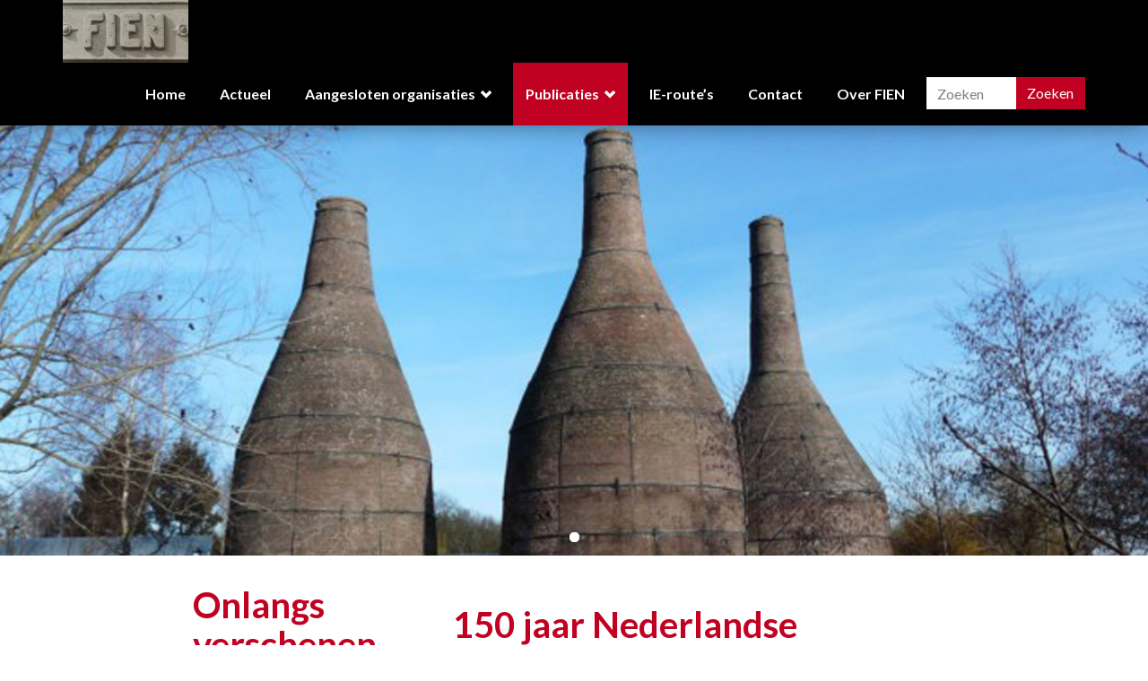

--- FILE ---
content_type: text/html; charset=utf-8
request_url: https://www.industrieel-erfgoed.nl/publicaties/onlangs-verschenen?page=1
body_size: 7629
content:
<!DOCTYPE html>
<!--                                                               -->
<!--  Build with Drupal CMS                                        -->
<!--  The FIEN website is developed by:                            -->
<!--  CompuBase Internet Solutions                                 -->
<!--  Internet: www.compubase.nl                                   -->
<!--  Email   : info@compubase.nl                                  -->
<!--                                   _                           -->
<!--                                  | |                          -->
<!--    ___ ___  _ __ ___  _ __  _   _| |__   __ _ ___  ___        -->
<!--   / __/ _ \| '_ ` _ \| '_ \| | | | '_ \ / _` / __|/ _ \       -->
<!--  | (_| (_) | | | | | | |_) | |_| | |_) | (_| \__ \  __/       -->
<!--   \___\___/|_| |_| |_| .__/ \__,_|_.__/ \__,_|___/\___|       -->
<!--                      | |                                      -->
<!--                      |_|                                      -->
<!--                                                               -->
<html lang="nl" dir="ltr"
  xmlns:content="http://purl.org/rss/1.0/modules/content/"
  xmlns:dc="http://purl.org/dc/terms/"
  xmlns:foaf="http://xmlns.com/foaf/0.1/"
  xmlns:og="http://ogp.me/ns#"
  xmlns:rdfs="http://www.w3.org/2000/01/rdf-schema#"
  xmlns:sioc="http://rdfs.org/sioc/ns#"
  xmlns:sioct="http://rdfs.org/sioc/types#"
  xmlns:skos="http://www.w3.org/2004/02/skos/core#"
  xmlns:xsd="http://www.w3.org/2001/XMLSchema#">
<head profile="http://www.w3.org/1999/xhtml/vocab">
  <meta charset="utf-8">
  <meta name="viewport" content="width=device-width, initial-scale=1.0">
  <meta http-equiv="Content-Type" content="text/html; charset=utf-8" />
<link rel="apple-touch-icon" sizes="180x180" href="/sites/default/files/favicons/apple-touch-icon.png"/>
<link rel="icon" type="image/png" sizes="32x32" href="/sites/default/files/favicons/favicon-32x32.png"/>
<link rel="icon" type="image/png" sizes="16x16" href="/sites/default/files/favicons/favicon-16x16.png"/>
<link rel="manifest" href="/sites/default/files/favicons/manifest.json"/>
<link rel="mask-icon" href="/sites/default/files/favicons/safari-pinned-tab.svg" color="#5bbad5"/>
<meta name="theme-color" content="#ffffff"/>
<meta name="generator" content="Drupal 7 (http://drupal.org)" />
<link rel="canonical" href="https://www.industrieel-erfgoed.nl/publicaties/onlangs-verschenen" />
<link rel="shortlink" href="https://www.industrieel-erfgoed.nl/node/958" />
  <title>Onlangs verschenen | Page 2 | FIEN</title>
  <link type="text/css" rel="stylesheet" href="https://www.industrieel-erfgoed.nl/sites/default/files/css/css_lQaZfjVpwP_oGNqdtWCSpJT1EMqXdMiU84ekLLxQnc4.css" media="all" />
<link type="text/css" rel="stylesheet" href="https://www.industrieel-erfgoed.nl/sites/default/files/css/css_iugW3CZ-fbtPO7fqLjW6OlcNqEmAecQ_wOq_5oAz6Nw.css" media="all" />
<link type="text/css" rel="stylesheet" href="https://www.industrieel-erfgoed.nl/sites/default/files/css/css_WGgoKxOAYpmvCAKOCw3NSSfdVWM4tcxG5r-d6dKLMhw.css" media="all" />
<style>
</style>
<link type="text/css" rel="stylesheet" href="https://www.industrieel-erfgoed.nl/sites/default/files/css/css_bXD_KwDY4Uxf2ADDnUfO7XE540GTrR5Wdcv4k3-RX2A.css" media="all" />
<style>@media (max-width:460px){.hideonmobile{display:none !important;}}
</style>
<link type="text/css" rel="stylesheet" href="https://www.industrieel-erfgoed.nl/sites/default/files/css/css_66lIhTmjFaYC6RkxQcX5WFM7-M-u0Ihs-mQSH1-xNbQ.css" media="all" />
  <!-- HTML5 element support for IE6-8 -->
  <!--[if lt IE 9]>
    <script src="//html5shiv.googlecode.com/svn/trunk/html5.js"></script>
  <![endif]-->
  <script src="https://www.industrieel-erfgoed.nl/sites/all/libraries/respondjs/respond.min.js?swcpxz"></script>
<script src="https://www.industrieel-erfgoed.nl/sites/all/modules/contrib/jquery_update/replace/jquery/1.7/jquery.min.js?v=1.7.2"></script>
<script src="https://www.industrieel-erfgoed.nl/misc/jquery-extend-3.4.0.js?v=1.7.2"></script>
<script src="https://www.industrieel-erfgoed.nl/misc/jquery.once.js?v=1.2"></script>
<script src="https://www.industrieel-erfgoed.nl/misc/drupal.js?swcpxz"></script>
<script src="https://www.industrieel-erfgoed.nl/sites/all/modules/contrib/jquery_update/replace/ui/external/jquery.cookie.js?v=67fb34f6a866c40d0570"></script>
<script src="https://www.industrieel-erfgoed.nl/sites/all/modules/contrib/jquery_update/replace/misc/jquery.form.min.js?v=2.69"></script>
<script src="https://www.industrieel-erfgoed.nl/misc/ajax.js?v=7.69"></script>
<script src="https://www.industrieel-erfgoed.nl/sites/all/modules/contrib/jquery_update/js/jquery_update.js?v=0.0.1"></script>
<script src="https://www.industrieel-erfgoed.nl/sites/all/modules/custom/compubase/compubase_tools/compubase_tools.js?swcpxz"></script>
<script src="https://www.industrieel-erfgoed.nl/sites/all/modules/contrib/extlink/extlink.js?swcpxz"></script>
<script src="https://www.industrieel-erfgoed.nl/sites/default/files/languages/nl_qgocuwHHrML1pogCfUFhe8twdxmD7SxuJKcPGhM2D-8.js?swcpxz"></script>
<script src="https://www.industrieel-erfgoed.nl/sites/all/modules/custom/compubase/compubase_nieuws_popup/js/compubase_nieuws_popup.js?swcpxz"></script>
<script src="https://www.industrieel-erfgoed.nl/sites/all/modules/contrib/fancybox/fancybox.js?swcpxz"></script>
<script src="https://www.industrieel-erfgoed.nl/sites/all/libraries/fancybox/source/jquery.fancybox.pack.js?swcpxz"></script>
<script src="https://www.industrieel-erfgoed.nl/sites/all/modules/contrib/md_slider/js/jquery.touchwipe.js?swcpxz"></script>
<script src="https://www.industrieel-erfgoed.nl/sites/all/modules/contrib/md_slider/js/modernizr.js?swcpxz"></script>
<script src="https://www.industrieel-erfgoed.nl/sites/all/modules/contrib/md_slider/js/jquery.easing.js?swcpxz"></script>
<script src="https://www.industrieel-erfgoed.nl/sites/all/modules/contrib/md_slider/js/md-slider.js?swcpxz"></script>
<script>(function($) {
      $(document).ready(function() {
          effectsIn = Drupal.settings.inEffects;
          effectsOut = Drupal.settings.outEffects;
          var options_7 = Drupal.settings.md_slider_options_7;$('#md-slider-7-block').mdSlider(options_7);
      });
    })(jQuery);</script>
<script src="https://www.industrieel-erfgoed.nl/sites/all/modules/contrib/views/js/base.js?swcpxz"></script>
<script src="https://www.industrieel-erfgoed.nl/sites/all/themes/bootstrap/js/misc/_progress.js?v=7.69"></script>
<script src="https://www.industrieel-erfgoed.nl/sites/all/modules/contrib/views/js/ajax_view.js?swcpxz"></script>
<script src="https://www.industrieel-erfgoed.nl/sites/all/modules/contrib/google_analytics/googleanalytics.js?swcpxz"></script>
<script>(function(i,s,o,g,r,a,m){i["GoogleAnalyticsObject"]=r;i[r]=i[r]||function(){(i[r].q=i[r].q||[]).push(arguments)},i[r].l=1*new Date();a=s.createElement(o),m=s.getElementsByTagName(o)[0];a.async=1;a.src=g;m.parentNode.insertBefore(a,m)})(window,document,"script","https://www.google-analytics.com/analytics.js","ga");ga("create", "UA-109614397-4", {"cookieDomain":"auto"});ga("send", "pageview");</script>
<script src="https://www.industrieel-erfgoed.nl/sites/all/modules/contrib/field_group/field_group.js?swcpxz"></script>
<script src="https://www.industrieel-erfgoed.nl/sites/all/themes/standaardincombinatie_2/bootstrap/js/affix.js?swcpxz"></script>
<script src="https://www.industrieel-erfgoed.nl/sites/all/themes/standaardincombinatie_2/bootstrap/js/alert.js?swcpxz"></script>
<script src="https://www.industrieel-erfgoed.nl/sites/all/themes/standaardincombinatie_2/bootstrap/js/button.js?swcpxz"></script>
<script src="https://www.industrieel-erfgoed.nl/sites/all/themes/standaardincombinatie_2/bootstrap/js/carousel.js?swcpxz"></script>
<script src="https://www.industrieel-erfgoed.nl/sites/all/themes/standaardincombinatie_2/bootstrap/js/collapse.js?swcpxz"></script>
<script src="https://www.industrieel-erfgoed.nl/sites/all/themes/standaardincombinatie_2/bootstrap/js/dropdown.js?swcpxz"></script>
<script src="https://www.industrieel-erfgoed.nl/sites/all/themes/standaardincombinatie_2/bootstrap/js/modal.js?swcpxz"></script>
<script src="https://www.industrieel-erfgoed.nl/sites/all/themes/standaardincombinatie_2/bootstrap/js/tooltip.js?swcpxz"></script>
<script src="https://www.industrieel-erfgoed.nl/sites/all/themes/standaardincombinatie_2/bootstrap/js/popover.js?swcpxz"></script>
<script src="https://www.industrieel-erfgoed.nl/sites/all/themes/standaardincombinatie_2/bootstrap/js/scrollspy.js?swcpxz"></script>
<script src="https://www.industrieel-erfgoed.nl/sites/all/themes/standaardincombinatie_2/bootstrap/js/tab.js?swcpxz"></script>
<script src="https://www.industrieel-erfgoed.nl/sites/all/themes/standaardincombinatie_2/bootstrap/js/transition.js?swcpxz"></script>
<script src="https://www.industrieel-erfgoed.nl/sites/all/themes/standaardincombinatie_2/js/jquery.cycle2.min.js?swcpxz"></script>
<script src="https://www.industrieel-erfgoed.nl/sites/all/themes/standaardincombinatie_2/js/jquery.cycle2.swipe.js?swcpxz"></script>
<script src="https://www.industrieel-erfgoed.nl/sites/all/themes/standaardincombinatie_2/js/whatsapp-button.js?swcpxz"></script>
<script src="https://www.industrieel-erfgoed.nl/sites/default/themes/industrieelerfgoed/js/general.js?swcpxz"></script>
<script src="https://www.industrieel-erfgoed.nl/sites/all/themes/bootstrap/js/modules/views/js/ajax_view.js?swcpxz"></script>
<script src="https://www.industrieel-erfgoed.nl/sites/all/themes/bootstrap/js/misc/ajax.js?swcpxz"></script>
<script>jQuery.extend(Drupal.settings, {"basePath":"\/","pathPrefix":"","ajaxPageState":{"theme":"industrieelerfgoed","theme_token":"Tqo908mdj1uYjPvh8QfXQkQAiRD7f0XRsk-4NV8vP8Q","jquery_version":"1.7","js":{"sites\/all\/themes\/bootstrap\/js\/bootstrap.js":1,"sites\/all\/libraries\/respondjs\/respond.min.js":1,"sites\/all\/modules\/contrib\/jquery_update\/replace\/jquery\/1.7\/jquery.min.js":1,"misc\/jquery-extend-3.4.0.js":1,"misc\/jquery.once.js":1,"misc\/drupal.js":1,"sites\/all\/modules\/contrib\/jquery_update\/replace\/ui\/external\/jquery.cookie.js":1,"sites\/all\/modules\/contrib\/jquery_update\/replace\/misc\/jquery.form.min.js":1,"misc\/ajax.js":1,"sites\/all\/modules\/contrib\/jquery_update\/js\/jquery_update.js":1,"sites\/all\/modules\/custom\/compubase\/compubase_tools\/compubase_tools.js":1,"sites\/all\/modules\/contrib\/extlink\/extlink.js":1,"public:\/\/languages\/nl_qgocuwHHrML1pogCfUFhe8twdxmD7SxuJKcPGhM2D-8.js":1,"sites\/all\/modules\/custom\/compubase\/compubase_nieuws_popup\/js\/compubase_nieuws_popup.js":1,"sites\/all\/modules\/contrib\/fancybox\/fancybox.js":1,"sites\/all\/libraries\/fancybox\/source\/jquery.fancybox.pack.js":1,"sites\/all\/modules\/contrib\/md_slider\/js\/jquery.touchwipe.js":1,"sites\/all\/modules\/contrib\/md_slider\/js\/modernizr.js":1,"sites\/all\/modules\/contrib\/md_slider\/js\/jquery.easing.js":1,"sites\/all\/modules\/contrib\/md_slider\/js\/md-slider.js":1,"0":1,"sites\/all\/modules\/contrib\/views\/js\/base.js":1,"sites\/all\/themes\/bootstrap\/js\/misc\/_progress.js":1,"sites\/all\/modules\/contrib\/views\/js\/ajax_view.js":1,"sites\/all\/modules\/contrib\/google_analytics\/googleanalytics.js":1,"1":1,"sites\/all\/modules\/contrib\/field_group\/field_group.js":1,"sites\/all\/themes\/standaardincombinatie_2\/bootstrap\/js\/affix.js":1,"sites\/all\/themes\/standaardincombinatie_2\/bootstrap\/js\/alert.js":1,"sites\/all\/themes\/standaardincombinatie_2\/bootstrap\/js\/button.js":1,"sites\/all\/themes\/standaardincombinatie_2\/bootstrap\/js\/carousel.js":1,"sites\/all\/themes\/standaardincombinatie_2\/bootstrap\/js\/collapse.js":1,"sites\/all\/themes\/standaardincombinatie_2\/bootstrap\/js\/dropdown.js":1,"sites\/all\/themes\/standaardincombinatie_2\/bootstrap\/js\/modal.js":1,"sites\/all\/themes\/standaardincombinatie_2\/bootstrap\/js\/tooltip.js":1,"sites\/all\/themes\/standaardincombinatie_2\/bootstrap\/js\/popover.js":1,"sites\/all\/themes\/standaardincombinatie_2\/bootstrap\/js\/scrollspy.js":1,"sites\/all\/themes\/standaardincombinatie_2\/bootstrap\/js\/tab.js":1,"sites\/all\/themes\/standaardincombinatie_2\/bootstrap\/js\/transition.js":1,"sites\/all\/themes\/standaardincombinatie_2\/js\/jquery.cycle2.min.js":1,"sites\/all\/themes\/standaardincombinatie_2\/js\/jquery.cycle2.swipe.js":1,"sites\/all\/themes\/standaardincombinatie_2\/js\/whatsapp-button.js":1,"sites\/default\/themes\/industrieelerfgoed\/js\/general.js":1,"sites\/all\/themes\/bootstrap\/js\/modules\/views\/js\/ajax_view.js":1,"sites\/all\/themes\/bootstrap\/js\/misc\/ajax.js":1},"css":{"modules\/system\/system.base.css":1,"sites\/all\/modules\/custom\/compubase\/compubase_tools\/compubase_tools.css":1,"sites\/all\/modules\/contrib\/date\/date_api\/date.css":1,"sites\/all\/modules\/contrib\/date\/date_popup\/themes\/datepicker.1.7.css":1,"modules\/field\/theme\/field.css":1,"sites\/all\/modules\/contrib\/extlink\/extlink.css":1,"sites\/all\/modules\/contrib\/views\/css\/views.css":1,"sites\/all\/modules\/contrib\/ckeditor\/css\/ckeditor.css":1,"sites\/all\/modules\/custom\/compubase\/compubase_nieuws_popup\/css\/compubase_nieuws_popup.css":1,"sites\/all\/modules\/contrib\/ctools\/css\/ctools.css":1,"sites\/all\/libraries\/fancybox\/source\/jquery.fancybox.css":1,"sites\/all\/modules\/contrib\/md_slider\/css\/animate.css":1,"sites\/all\/modules\/contrib\/md_slider\/css\/md-slider.css":1,"0":1,"sites\/all\/modules\/contrib\/md_slider\/css\/md-slider-style.css":1,"1":1,"sites\/default\/themes\/industrieelerfgoed\/css\/style.css":1}},"fancybox":{"options":{"mouseWheel":0},"helpers":{"overlay":{"locked":0,"fixed":0}}},"inEffects":["bounceIn","bounceInDown","bounceInUp","bounceInLeft","bounceInRight","fadeIn","fadeInUp","fadeInDown","fadeInLeft","fadeInRight","fadeInUpBig","fadeInDownBig","fadeInLeftBig","fadeInRightBig","flipInX","flipInY","foolishIn","lightSpeedIn","puffIn","rollIn","rotateIn","rotateInDownLeft","rotateInDownRight","rotateInUpLeft","rotateInUpRight","twisterInDown","twisterInUp","swap","swashIn","tinRightIn","tinLeftIn","tinUpIn","tinDownIn","vanishIn"],"outEffects":["bombRightOut","bombLeftOut","bounceOut","bounceOutDown","bounceOutUp","bounceOutLeft","bounceOutRight","fadeOut","fadeOutUp","fadeOutDown","fadeOutLeft","fadeOutRight","fadeOutUpBig","fadeOutDownBig","fadeOutLeftBig","fadeOutRightBig","flipOutX","flipOutY","foolishOut","hinge","holeOut","lightSpeedOut","puffOut","rollOut","rotateOut","rotateOutDownLeft","rotateOutDownRight","rotateOutUpLeft","rotateOutUpRight","rotateDown","rotateUp","rotateLeft","rotateRight","swashOut","tinRightOut","tinLeftOut","tinUpOut","tinDownOut","vanishOut"],"md_slider_options_7":{"fullwidth":true,"transitionsSpeed":800,"width":"1160","height":"480","enableDrag":true,"responsive":true,"pauseOnHover":false,"loop":true,"showLoading":false,"loadingPosition":"bottom","showArrow":true,"showBullet":true,"posBullet":"2","showThumb":false,"posThumb":"1","slideShowDelay":"8000","slideShow":true,"styleBorder":"0","styleShadow":"0","videoBox":false},"field_group":{"div":"full"},"views":{"ajax_path":"\/views\/ajax","ajaxViews":{"views_dom_id:ac18ebf2d5fe2efb49cd3e5fa2e03b86":{"view_name":"onlangs_verschenen","view_display_id":"block","view_args":"","view_path":"node\/958","view_base_path":null,"view_dom_id":"ac18ebf2d5fe2efb49cd3e5fa2e03b86","pager_element":0},"views_dom_id:c998b9f20475084aaa5d897f7c1d5440":{"view_name":"onlangs_verschenen","view_display_id":"block_1","view_args":"","view_path":"node\/958","view_base_path":null,"view_dom_id":"c998b9f20475084aaa5d897f7c1d5440","pager_element":0}}},"urlIsAjaxTrusted":{"\/views\/ajax":true,"\/publicaties\/onlangs-verschenen?page=1":true},"extlink":{"extTarget":"_blank","extClass":0,"extLabel":"(externe link)","extImgClass":0,"extSubdomains":1,"extExclude":"","extInclude":"","extCssExclude":"","extCssExplicit":"","extAlert":0,"extAlertText":"This link will take you to an external web site. We are not responsible for their content.","mailtoClass":0,"mailtoLabel":"(link stuurt een e-mail)"},"googleanalytics":{"trackOutbound":1,"trackMailto":1,"trackDownload":1,"trackDownloadExtensions":"7z|aac|arc|arj|asf|asx|avi|bin|csv|doc(x|m)?|dot(x|m)?|exe|flv|gif|gz|gzip|hqx|jar|jpe?g|js|mp(2|3|4|e?g)|mov(ie)?|msi|msp|pdf|phps|png|ppt(x|m)?|pot(x|m)?|pps(x|m)?|ppam|sld(x|m)?|thmx|qtm?|ra(m|r)?|sea|sit|tar|tgz|torrent|txt|wav|wma|wmv|wpd|xls(x|m|b)?|xlt(x|m)|xlam|xml|z|zip"},"bootstrap":{"anchorsFix":1,"anchorsSmoothScrolling":1,"popoverEnabled":0,"popoverOptions":{"animation":1,"html":0,"placement":"right","selector":"","trigger":"click","title":"","content":"","delay":0,"container":"body"},"tooltipEnabled":1,"tooltipOptions":{"animation":1,"html":0,"placement":"auto left","selector":"","trigger":"hover focus","delay":0,"container":"body"}}});</script>
</head>
<body class="html not-front not-logged-in one-sidebar sidebar-first page-node page-node- page-node-958 node-type-page" >
  <div id="fb-root"></div>
  <script>(function(d, s, id) {
    var js, fjs = d.getElementsByTagName(s)[0];
    if (d.getElementById(id)) return;
    js = d.createElement(s); js.id = id;
    js.src = "//connect.facebook.net/nl_NL/sdk.js#xfbml=1&appId=159428867549158&version=v2.6";
    fjs.parentNode.insertBefore(js, fjs);
  }(document, 'script', 'facebook-jssdk'));</script>
  <div id="skip-link">
    <a href="#main-content" class="element-invisible element-focusable">Overslaan en naar de inhoud gaan</a>
  </div>
    <div id="super-wrapper">
  <div id="main-wrapper">
    <div id="header-wrapper">
      <header id="navbar" role="banner" class="navbar navbar-default">
        <div class="container">
          <div id="navbar-wrapper" class="clearfix">
            <div class="branding">
              <a class="logo" href="/" title="Home">
                <img src="https://www.industrieel-erfgoed.nl/sites/default/themes/industrieelerfgoed/logo.png" alt="Home" />
              </a>
            </div>
            <div class="navbar-menu">
              <button id="toggle-menu" class="navbar-toggle" data-toggle="collapse" data-target=".navbar-collapse"> 
                <div class="toggle-menu-item toggle-menu-item-text">Menu</div>
                <div class="toggle-menu-item">
                  <span class="icon-bar"></span>
                  <span class="icon-bar"></span>
                  <span class="icon-bar"></span>
                </div>
              </button>
            </div>
            <div class="navbar-header">
              <div class="navbar-collapse collapse">
                <nav role="navigation">
                    <div class="region region-navigation">
    <div id="block-menu-block-1" class="block block-menu-block main-menu clearfix">

      
  <div class="menu-block-wrapper menu-block-1 menu-name-main-menu parent-mlid-0 menu-level-1">
  <ul class="nav navbar-nav"><li class="first leaf menu-mlid-3354"><a href="/federatie-industrieel-erfgoed-nederland">Home</a></li>
<li class="leaf menu-mlid-3221"><a href="/actueel">Actueel</a></li>
<li class="expanded menu-mlid-3616"><a href="/aangesloten-organisaties">Aangesloten organisaties</a><ul class="nav navbar-nav"><li class="first leaf menu-mlid-3618"><a href="/aangesloten-organisaties/regionale-aangesloten-organisaties">Regionale aangesloten organisaties</a></li>
<li class="leaf menu-mlid-3622"><a href="/aangesloten-organisaties/categorale-aangesloten-organisaties">Categorale aangesloten organisaties</a></li>
<li class="last leaf menu-mlid-3621"><a href="/aangesloten-organisaties/mobiel-erfgoed-organisaties">Mobiel Erfgoed-organisaties</a></li>
</ul></li>
<li class="expanded active-trail menu-mlid-3617"><a href="/publicaties" class="active-trail">Publicaties</a><ul class="nav navbar-nav"><li class="first leaf active-trail active menu-mlid-3691"><a href="/publicaties/onlangs-verschenen" class="active-trail active">Onlangs verschenen</a></li>
<li class="leaf menu-mlid-3619"><a href="/publicaties/pie-rapporten">PIE Rapporten</a></li>
<li class="leaf menu-mlid-3620"><a href="/publicaties/buiten-bedrijf">Buiten Bedrijf</a></li>
<li class="leaf menu-mlid-3626"><a href="/publicaties/industria">Industria</a></li>
<li class="last leaf menu-mlid-3630"><a href="/publicaties/stielz">Stielz</a></li>
</ul></li>
<li class="collapsed menu-mlid-3627"><a href="/ie-routes">IE-route’s</a></li>
<li class="leaf menu-mlid-3225"><a href="/contact">Contact</a></li>
<li class="last leaf menu-mlid-3624"><a href="http://www.industrieel-erfgoed.nl/wat-is-fien">Over FIEN</a></li>
</ul></div>

</div> <!-- /.block -->
<div id="block-search-form" class="block block-search clearfix">

      
  <form class="form-search content-search" action="/publicaties/onlangs-verschenen?page=1" method="post" id="search-block-form" accept-charset="UTF-8"><div><div>
      <h2 class="element-invisible">Zoekveld</h2>
    <div class="input-group"><input title="Geef de woorden op waarnaar u wilt zoeken." placeholder="Zoeken" class="form-control form-text" type="text" id="edit-search-block-form--2" name="search_block_form" value="" size="15" maxlength="128" /><span class="input-group-btn"><button type="submit" class="btn btn-default">Zoeken</button></span></div><button class="element-invisible btn btn-primary form-submit" id="edit-submit" name="op" value="Zoeken" type="submit">Zoeken</button>
<input type="hidden" name="form_build_id" value="form-oiNrS34WIMfgZa1YNnb7bL4YW2cZquqK2ZOPtzc9hIs" />
<input type="hidden" name="form_id" value="search_block_form" />
</div>
</div></form>
</div> <!-- /.block -->
  </div>
                </nav>
              </div>
            </div>
                      </div>
        </div>
      </header>
        <div class="region region-header">
    <div id="block-md-slider-md-slider-5a4f4bc73d14d" class="block block-md-slider clearfix">

      
  <div id="md-slider-7-block" class="md-slide-items" data-thumb-width='100' data-thumb-height='75'>
          
  <div class="md-slide-item slide-1" data-timeout='8000' data-transition="fade" data-thumb-type='image' data-thumb-alt='' data-thumb='https://www.industrieel-erfgoed.nl/sites/default/files/styles/md_slider_7_thumb/public/publicaties.jpg?itok=Ig2oqbMA'>
    <div class="md-mainimg" style="">
              <img src="https://www.industrieel-erfgoed.nl/sites/default/files/publicaties.jpg" alt="" />
          </div>
        <div class="md-objects">
          </div>
  </div>
    </div>

</div> <!-- /.block -->
  </div>
    </div>
    <main id="content-wrapper">
      <div class="container">
        <div id="content-cols-wrapper">
          <article class="content-column">
            <a id="main-content"></a>
                                                                                                                            <div class="region region-content">
    <div id="block-system-main" class="block block-system clearfix">

      
  <div  about="/publicaties/onlangs-verschenen" typeof="foaf:Document" class="ds-1col node node-page view-mode-full clearfix">

  
  </div>


</div> <!-- /.block -->
<div id="block-views-onlangs-verschenen-block" class="block block-views clearfix">

      
  <div class="view view-onlangs-verschenen view-id-onlangs_verschenen view-display-id-block view-dom-id-ac18ebf2d5fe2efb49cd3e5fa2e03b86">
        
  
  
      <div class="view-content">
        <div class="views-row views-row-1 views-row-odd views-row-first views-row-last clearfix">
    <div  about="/onlangs-verschenen/150-jaar-nederlandse-scheepvaartaffiches" typeof="sioc:Item foaf:Document" class="ds-1col node node-nieuws view-mode-full clearfix">

  
  
  <div class="field-title">
    <h1>150 jaar Nederlandse scheepvaartaffiches</h1>  </div>

  <div class="field-post-date">
    26 januari 2026  </div>

  <div class="field-nieuwsafbeelding">
    <a href="https://www.industrieel-erfgoed.nl/sites/default/files/styles/large/public/nieuwsafbeeldingen/550x757.jpg?itok=XjRaQNuD" title="150 jaar Nederlandse scheepvaartaffiches" class="fancybox" data-fancybox-group=""><img typeof="foaf:Image" src="https://www.industrieel-erfgoed.nl/sites/default/files/styles/nieuws-full-tn/public/nieuwsafbeeldingen/550x757.jpg?itok=geVtAFWH" alt="" title="" /></a>  </div>

  <div class="field-body">
    <p><br />
Nederland heeft een diepgewortelde band met de zee, en de scheepvaart is al eeuwenlang een essentieel onderdeel van onze identiteit en economie. Met de opkomst van de grafische reclamekunst eind negentiende eeuw, verschenen ook de eerste affiches ter promotie van Nederlandse scheepvaartmaatschappijen.</p>

<p>De circa 400 fraai ontworpen affiches in dit monumentale boek vormen de visuele vertelling van onze rijke scheepvaartgeschiedenis. De auteurs hebben voor dit boek de fraaiste voorbeelden van affichekunst op maritiem gebied geselecteerd en hoofdzakelijk maar niet uitsluitend geput uit de omvangrijke collecties van het Maritiem Museum Rotterdam, het Scheepvaartmuseum Amsterdam en het Stadsarchief Rotterdam. Het boek is ingedeeld naar rederijen, bestemmingen en thema&rsquo;s en bevat biografie&euml;n van de makers van de affiches. 150 jaar Nederlandse Scheepvaartaffiches bevat alle belangrijke, mooie, interessante en bijzondere scheepvaartaffiches die ooit in Nederland zijn verschenen. Ze zijn gemaakt door ruim 125 verschillende ontwerpers.</p>

<p>Vincent Verschoor, Irene Jacobs : 150 jaar Nederlandse scheepvaartaffiches. Bussum, Thoth Uitgeverij, 2025. 304 blz., 2,5 KG,&nbsp; hardcover, afm. 25 x 25 cm. ISBN 978-9068-68895516.&nbsp; &nbsp; Prijs: &euro; 79,50</p>

<p>&nbsp;</p>
  </div>
</div>

  </div>
    </div>
  
  
  
  
  
  
</div>
</div> <!-- /.block -->
  </div>
          </article>
                      <aside class="sidebar sidebar-first">
                <div class="region region-sidebar-first">
    <div id="block-views-onlangs-verschenen-block-1" class="block block-views clearfix">

        <h2 class="block-title">Onlangs verschenen</h2>
    
  <div class="view view-onlangs-verschenen view-id-onlangs_verschenen view-display-id-block_1 view-dom-id-c998b9f20475084aaa5d897f7c1d5440">
        
  
  
      <div class="view-content">
        <div class="views-row views-row-1 views-row-odd views-row-first clearfix">
    <div class="ds-1col node node-nieuws view-mode-block clearfix">

  
  
  <div class="field-title">
    <h4><a href="/onlangs-verschenen/jutta-chorus-dagen-van-melk-geschiedenis-melkbedrijf-fa-menken">Jutta Chorus: dagen van melk; geschiedenis melkbedrijf Fa. Menken</a></h4>  </div>

  <div class="field-post-date">
    18 oktober 2025  </div>
</div>

  </div>
  <div class="views-row views-row-2 views-row-even clearfix">
    <div class="ds-1col node node-nieuws view-mode-block clearfix">

  
  
  <div class="field-title">
    <h4><a href="/onlangs-verschenen/watergangen-in-gemeente-hoogeveen">Watergangen in de gemeente Hoogeveen</a></h4>  </div>

  <div class="field-post-date">
    16 september 2025  </div>
</div>

  </div>
  <div class="views-row views-row-3 views-row-odd clearfix">
    <div class="ds-1col node node-nieuws view-mode-block clearfix">

  
  
  <div class="field-title">
    <h4><a href="/onlangs-verschenen/wandelen-rond-oude-spoorlijnen">Wandelen rond oude spoorlijnen</a></h4>  </div>

  <div class="field-post-date">
    25 augustus 2025  </div>
</div>

  </div>
  <div class="views-row views-row-4 views-row-even views-row-last clearfix">
    <div class="ds-1col node node-nieuws view-mode-block clearfix">

  
  
  <div class="field-title">
    <h4><a href="/onlangs-verschenen/filmfabriek-profilti-den-haag-1929-1933">De filmfabriek; Profilti Den Haag  1929-1933</a></h4>  </div>

  <div class="field-post-date">
    16 augustus 2025  </div>
</div>

  </div>
    </div>
  
      <ul class="pager"><li class="pager-previous first"><a title="Ga naar vorige pagina" href="/publicaties/onlangs-verschenen">‹ vorige</a></li>
<li class="pager-current">2 van 25</li>
<li class="pager-next last"><a title="Ga naar volgende pagina" href="/publicaties/onlangs-verschenen?page=2">volgende ›</a></li>
</ul>  
  
  
  
  
</div>
</div> <!-- /.block -->
  </div>
            </aside>
                       
        </div>
      </div>
    </main>
  </div>
  <footer id="footer-wrapper">
              <div class="footer-middle">
        <div class="container">
            <div class="region region-footer">
    <div id="block-block-12" class="block block-block col-xs-8 col-sm-4 clearfix">

        <h2 class="block-title">Contactinformatie</h2>
    
  <p><a href="mailto:redactie@industrieel-erfgoed.nl">redactie@industrieel-erfgoed.nl</a></p>

<p><a href="mailto:webmaster@industrieel-erfgoed.nl">webmaster@industrieel-erfgoed.nl</a></p>

<p><a href="mailto:secretaris@industrieel-erfgoed.nl">secretaris@industrieel-erfgoed.nl</a></p>

<p><a href="https://www.facebook.com/groups/industriecultuur/"><img alt="" src="/sites/default/files/resize/ckeditor/facebook-icon_wit-35x35.png" style="width: 35px; height: 35px;" width="35" height="35" /></a></p>

</div> <!-- /.block -->
<div id="block-block-13" class="block block-block col-xs-8 col-sm-4 col-md-push-1 clearfix">

        <h2 class="block-title">BOEi</h2>
    
  Deze website en de hosting van FIEN worden mogelijk gemaakt door BOEi.
</div> <!-- /.block -->
  </div>
        </div>
      </div>
              <div class="footer-bottom">
        <div class="container">
            <div class="region region-footer-bottom">
    <div id="block-block-14" class="block block-block boei-block clearfix">

      
  <div class="cb-editor-grid row">
<div class="col-xs-12">
<p style="opacity: 0.5;"><a href="/node/498">Disclaimer</a> &copy; 2018&nbsp;- Website: <a href="http://www.incombinatie.nl">Incombinatie</a> met <a href="https://wux.nl" title="Drupal">Wux</a></p>
</div>

<div class="col-xs-4">
<p><a class="boei-logo" href="http://www.boei.nl/" target="_blank"><img alt="Boei" src="/sites/default/files/ckeditor/logo-boei.jpg" style="width: 108px; height: 108px;" /></a></p>
</div>
</div>

</div> <!-- /.block -->
  </div>
        </div>
      </div>
      </footer>
</div>  <script src="https://www.industrieel-erfgoed.nl/sites/all/themes/bootstrap/js/bootstrap.js?swcpxz"></script>
</body>
</html>


--- FILE ---
content_type: application/javascript
request_url: https://www.industrieel-erfgoed.nl/sites/all/modules/custom/compubase/compubase_tools/compubase_tools.js?swcpxz
body_size: 185
content:
(function ($) {

  Drupal.behaviors.compubaseTools = {
    attach: function(context, settings) {

      // Voeg een de fancybox param toe als de class fancybox bestaat
      // aan de hand hiervan wordt de fancybox template bepaald
      // Beter dan /fancybox toevoegen omdat dit een extra url is met dezelfde content
      $('a.fancybox, a.fancybox-gallery, a.fancybox-frame').each(function () {
        var seperator = '&amp;';
        if ($(this).attr('href').indexOf('?') == - 1) {
          seperator = '?';
        }
        $(this).attr('href', $(this).attr('href') + seperator + 'fancybox=true');
      });
    }
  };
})(jQuery);


--- FILE ---
content_type: application/javascript
request_url: https://www.industrieel-erfgoed.nl/sites/all/modules/custom/compubase/compubase_nieuws_popup/js/compubase_nieuws_popup.js?swcpxz
body_size: 750
content:
/**
 * @file
 * A JavaScript file for the theme.
 *
 * In order for this JavaScript to be loaded on pages, see the instructions in
 * the README.txt next to this file.
 */

// JavaScript should be made compatible with libraries other than jQuery by
// wrapping it with an "anonymous closure". See:
// - https://drupal.org/node/1446420
// - http://www.adequatelygood.com/2010/3/JavaScript-Module-Pattern-In-Depth
(function ($, Drupal, window, document, undefined) {


  // To understand behaviors, see https://drupal.org/node/756722#behaviors
  Drupal.behaviors.compubase_nieuws_popup = {
    attach: function(context, settings) {

        const cookieName = 'Drupal.CompuBase.nieuws.popup';

        if($.cookie(cookieName)) { // Check if cookie exists

          return false; // No further

        } else {

          const popup = $('.block.nieuws-popup-block');
          const popupTime = 2000;
          const popupCloseSvg = '<svg id="icon-close" viewBox="0 0 74 74" width="100%" height="100%">' +
            '<path d="M70.708 0l-33.88 33.883L2.946 0 0 2.946 33.884 36.83 0 70.71l2.946 2.947 33.882-33.883 33.88 33.883 2.945-2.945v-.002l-33.88-33.88 33.88-33.883v-.002" fill-rule="evenodd"></path>' +
            '</svg>';

          popup.find('.views-row').prepend('<div class="nieuws-popup-close">' + popupCloseSvg + '</div>');
          popup.addClass('nieuws-popup-active');
          setTimeout(function() { // Add some time before it slides in with css transitions
            popup.addClass('nieuws-popup-show');
          }, popupTime);

          const popupClose = $('.block.nieuws-popup-block .nieuws-popup-close'); // Closing

          // Bindings
          popupClose.bind('click', popupClosing);
          popup.find('.actie-button a').bind('click', popupClosing);

          // set Cookie and animate out
          function popupClosing () {
            $.cookie(cookieName, 1, { expires: 3 });
            popup.removeClass('nieuws-popup-show');
          }

        }

    }
  };


})(jQuery, Drupal, this, this.document);


--- FILE ---
content_type: application/javascript
request_url: https://www.industrieel-erfgoed.nl/sites/default/files/languages/nl_qgocuwHHrML1pogCfUFhe8twdxmD7SxuJKcPGhM2D-8.js?swcpxz
body_size: 3348
content:
Drupal.locale = { 'pluralFormula': function ($n) { return Number(($n!=1)); }, 'strings': {"":{"An AJAX HTTP error occurred.":"Er is een AJAX HTTP fout opgetreden.","HTTP Result Code: !status":"HTTP-resultaatcode: !status","An AJAX HTTP request terminated abnormally.":"Een AJAX HTTP-aanvraag is onverwacht afgebroken","Debugging information follows.":"Debug informatie volgt.","Path: !uri":"Pad: !uri","StatusText: !statusText":"Statustekst: !statusText","ResponseText: !responseText":"Antwoordtekst: !responseText","ReadyState: !readyState":"ReadyState: !readyState","(active tab)":"(actieve tabblad)","Configure":"Instellen","Hide":"Verbergen","Show":"Weergeven","Select all rows in this table":"Selecteer alle regels van deze tabel","Deselect all rows in this table":"De-selecteer alle regels van deze tabel","Hide summary":"Samenvatting verbergen","Edit summary":"Samenvatting bewerken","Not in menu":"Niet in een menu","Insert this token into your form":"Plaats deze token in uw formulier","First click a text field to insert your tokens into.":"Klik eerst een tekstveld aan om uw tokens in te plaatsen.","@label: @value":"@label: @value","Using defaults":"Gebruikt standaardinstellingen","New revision":"Nieuwe revisie","No revision":"Geen revisie","By @name on @date":"Door @name op @date","By @name":"Door @name","Not published":"Niet gepubliceerd","Alias: @alias":"Alias: @alias","No alias":"Geen alias","Autocomplete popup":"Popup voor automatisch aanvullen","Searching for matches...":"Zoeken naar overeenkomsten...","Automatic alias":"Automatische alias","Cannot continue, nothing selected":"Kan niet doorgaan, niets geselecteerd","Please wait...":"Even geduld...","Re-order rows by numerical weight instead of dragging.":"Herschik de rijen op basis van gewicht, in plaats van slepen.","Show row weights":"Gewicht van rijen tonen","Hide row weights":"Gewicht van rij verbergen","Drag to re-order":"Slepen om de volgorde te wijzigen","Changes made in this table will not be saved until the form is submitted.":"Wijzigingen in deze tabel worden pas opgeslagen wanneer het formulier wordt ingediend.","This permission is inherited from the authenticated user role.":"Dit toegangsrecht is ge\u00ebrfd van de rol \u0027geverifieerde gebruiker\u0027.","File browsing is disabled in directory %dir.":"Bestanden zoeken is uitgeschakeld in folder %dir.","Upload":"Uploaden","You can not perform this operation.":"U kunt deze actie niet uitvoeren.","Do you want to refresh the current directory?":"Wilt u de huidige map verversen?","Only files with the following extensions are allowed: %files-allowed.":"Uitsluitend bestanden met de volgende extensies zijn toegelaten: %files-allowed.","Delete selected files?":"Geselecteerde bestanden verwijderen?","Please select a thumbnail.":"Kies een miniatuur","Please select a file.":"Selecteer a.u.b. een bestand.","Log messages":"Log berichten","%filename is not an image.":"%filename is geen afbeelding.","You must select at least %num files.":"Selecteer tenminste %num bestanden.","You are not allowed to operate on more than %num files.":"U mag aan niet meer dan %num bestanden werken.","Close":"Sluiten","Change view":"Weergave aanpassen","Insert file":"Bestand toevoegen","Not restricted":"Geen beperking","Restricted to certain pages":"Beperkt tot bepaalde pagina\u0027s","Not customizable":"Niet aanpasbaar","The changes to these blocks will not be saved until the \u003Cem\u003ESave blocks\u003C\/em\u003E button is clicked.":"Wijzigingen aan de blokken worden pas opgeslagen wanneer u de knop \u003Cem\u003EBlokken opslaan\u003C\/em\u003E aanklikt.","The block cannot be placed in this region.":"Het blok kan niet worden geplaatst in dit gebied.","All pages with exceptions":"Alle pagina\u0027s met uitzonderingen","Excepted: @roles":"Uitgezonderd: @roles","On by default with opt out":"Standaard ingeschakeld met de mogelijkheid om uit te schrijven","Off by default with opt in":"Standaard uitgeschakeld met de mogelijkheid om in te schrijven","Not tracked":"Niet gevolgd","A single domain":"Een enkel domein","One domain with multiple subdomains":"E\u00e9n domein met meerdere subdomeinen","Multiple top-level domains":"Meerdere topniveau domeinnamen","No privacy":"Geen privacy","@items enabled":"@items ingeschakeld","The selected file %filename cannot be uploaded. Only files with the following extensions are allowed: %extensions.":"Het bestand %filename kan niet ge\u00fcpload worden. Alleen bestanden met de volgende extensies zijn toegestaan: %extensions","Edit":"Bewerken","Enabled":"Ingeschakeld","Disabled":"Uitgeschakeld","Remove group":"Groep verwijderen","Apply (all displays)":"Toepassen (alle weergaven)","Revert to default":"Terugzetten naar standaard","Apply (this display)":"Toepassen (deze weergave)","Size":"Grootte","Filename":"Bestandsnaam","All":"Alle","Status":"Status","Add":"Toevoegen","N\/A":"n.v.t.","OK":"Ok","This field is required.":"Dit veld is verplicht.","Shortcuts":"Snelkoppelingen","Requires a title":"Een titel is verplicht","Don\u0027t display post information":"Geen berichtinformatie weergeven","Select all":"Alles selecteren","New":"Nieuwe","Directory":"Map","Media browser":"Mediabrowser","Colorbox":"Colorbox","No redirects":"Geen omleidingen","1 redirect":"1 omleiding","@count redirects":"@count omleidingen","Also allow !name role to !permission?":"Mag !name ook !permission?","Downloads":"Downloads","Loading token browser...":"Tokenbrowser laden...","Available tokens":"Beschikbare tokens","You are not alllowed to create more than %num directories.":"U mag niet meer dan %num mappen aanmaken.","%dirname is not a valid directory name. It should contain only alphanumeric characters, hyphen and underscore.":"%dirname is geen geldige map. De naam mag enkel bestaan uit letters, een scheidingsteken ( - ) of een onderstreepingsteken ( _ ).","Subdirectory %dir already exists.":"Submap %dir bestaat al.","Subdirectory %dir does not exist.":"Submap %dir bestaat niet.","Are you sure want to delete this subdirectory with all directories and files in it?":"Weet u zeker dat u deze map met alle submappen en bestanden wilt verwijderen?","Click update to save the configuration":"Klik op bijwerken om de instellingen op te slaan","Universal web tracking opt-out":"Universele web tracking opt-out.","An error occurred":"Er is een fout opgetreden","No results":"Geen resultaten","No modules added within the last week.":"Afgelopen week zijn er geen modules toegevoegd.","No modules were enabled or disabled within the last week.":"Afgelopen week zijn geen modules ingeschakeld of uitgeschakeld.","Breadcrumbs":"Kruimelpad","Tooltips":"Tooltips","Outbound links":"Externe links","Mailto links":"Mailto-links","Site search":"Site-zoekfunctie","AdSense ads":"AdSense-advertenties","DoubleClick data":"DoubleClick-data","Anonymize IP":"IP-adres anonimiseren","Deselect all":"Alles deselecteren","CustomMessage: !customMessage":"CustomMessage: !customMessage","The response failed verification so will not be processed.":"Het antwoord kon niet geverifieerd worden en zal daarom niet worden verwerkt.","The callback URL is not local and not trusted: !url":"De callback-URL is niet lokaal en vertrouwd: !url","No file in clipboard.":"Geen bestand in het klembord.","Start upload":"Upload starten","Select files":"Bestanden selecteren","Add files to the upload queue and click the start button.":"Bestanden toevoegen aan de upload-rij en op de startknop klikken.","Add files":"Bestanden toevoegen","Stop current upload":"Huidige upload annuleren","Start uploading queue":"Verwerking upload-rij starten","Uploaded %d\/%d files":"%d\/%d bestanden geupload","Drag files here.":"Bestanden in dit vlak slepen.","File extension error.":"Bestandsextensie-fout.","File size error.":"Bestandsgrootte-fout.","Init error.":"Initiatisatie-fout.","HTTP Error.":"HTTP-fout.","Security error.":"Veiligheidsfout.","Generic error.":"Generieke fout.","IO error.":"IO-fout.","Stop upload":"Upload annuleren","%d files queued":"%d bestanden in wachtrij","File: %s":"Bestand: %s","Using runtime: ":"Met behulp van: ","File: %f, size: %s, max file size: %m":"Bestand: %f, grootte: %s, maximale bestandsgrootte: %m","Upload element accepts only %d file(s) at a time. Extra files were stripped.":"Slechts %d bestand(en) kunnen gelijktijdig worden ge\u00fcpload. De extra bestanden zijn verwijderd.","Error: File too large: ":"Fout: bestandsomvang te groot: ","Error: Invalid file extension: ":"Fout: ongeldig bestandsformaat: ","File count error.":"Bestandsaantal is fout.","Please wait while your files are being uploaded.":"Even geduld, uw bestanden worden geupload.","URL fragments":"URL-fragmenten"}} };

--- FILE ---
content_type: application/javascript
request_url: https://www.industrieel-erfgoed.nl/sites/default/themes/industrieelerfgoed/js/general.js?swcpxz
body_size: 1193
content:
/**
 * @file
 * A JavaScript file for the theme.
 *
 * In order for this JavaScript to be loaded on pages, see the instructions in
 * the README.txt next to this file.
 */

// JavaScript should be made compatible with libraries other than jQuery by
// wrapping it with an "anonymous closure". See:
// - https://drupal.org/node/1446420
// - http://www.adequatelygood.com/2010/3/JavaScript-Module-Pattern-In-Depth
(function ($, Drupal, window, document, undefined) {


  // To understand behaviors, see https://drupal.org/node/756722#behaviors
  Drupal.behaviors.my_custom_behavior = {
    attach: function(context, settings) {

      // Open files is new window
      $('a').filter(function() {
        return this.href.match(/\.([0-9a-z]+)(?:[\?#]|$)/i);
      }).prop('target', '_blank');

      // Mobile main-menu sub-items toggling
      if ($('.main-menu').length){
        // svg eenmaling neerzetten om herhaald te worden 
        $('.main-menu').append('<svg class="hide" xmlns="http://www.w3.org/2000/svg" viewBox="0 0 24.021 16.162" ><polygon id="drop" points="15.949,12.854 15.914,12.826 15.982,12.771 24.021,6.334 24.021,0 14.898,7.305 12.026,9.604 11.959,9.658 9.121,7.388 0,0.083 0,6.417 8.038,12.854 11.994,16.021 "/></svg>');
        // Add a <span> to every .nav-item that has a <ul> inside
        $('.main-menu ul.nav ul.nav').prepend('<span class="nav-click"><svg><use xlink:href="#drop"/></svg></span>').children('li').toggleClass('hidden-xs');
        // Make sure the children of an active-trail are by default visible 
        activeTrail = $('.main-menu ul.nav li a.active-trail').siblings('ul');
        activeTrail.children('li').toggleClass('hidden-xs');
        activeTrail.children('span').toggleClass('nav-rotate');
        // Dynamic binding to on 'click'
        $('.main-menu').on('click', '.nav-click', function(){
          // Toggle the nested nav
          $(this).siblings('li').toggleClass('hidden-xs');
          // Toggle the arrow using CSS3 transforms
          $(this).toggleClass('nav-rotate');
        });
      }

      // Slideshow header cycling
      if($('.region-header > .block .field-header-banner').length > 1){
        var slideshow = $('.region-header > .block');
        // slideshow.after('<div class="cyclepager prev"/><div class="cyclepager next"/>')
        slideshow.cycle({
          'slides'    : '.field-header-banner',
          'timeout'   : 6000 //,
          // 'swipe'     : true,
          // 'prev'      : '.cyclepager.prev',
          // 'next'      : '.cyclepager.next'
        });
      }

      // Script van http://whatsapp-sharing.com/
      if(typeof wabtn4fg==="undefined"){
        wabtn4fg=1;
        h=document.head||document.getElementsByTagName("head")[0],
        s=document.createElement("script");
        s.type="text/javascript";
        s.src="/sites/all/themes/standaardincombinatie_2/js/whatsapp-button.js";
        h.appendChild(s);
      }

    }
  };


})(jQuery, Drupal, this, this.document);


--- FILE ---
content_type: application/javascript
request_url: https://www.industrieel-erfgoed.nl/sites/all/modules/contrib/md_slider/js/md-slider.js?swcpxz
body_size: 7277
content:
(function(c){effectsIn=["bounceIn","bounceInDown","bounceInUp","bounceInLeft","bounceInRight","fadeIn","fadeInUp","fadeInDown","fadeInLeft","fadeInRight","fadeInUpBig","fadeInDownBig","fadeInLeftBig","fadeInRightBig","flipInX","flipInY","foolishIn","lightSpeedIn","rollIn","rotateIn","rotateInDownLeft","rotateInDownRight","rotateInUpLeft","rotateInUpRight","twisterInDown","twisterInUp","swap","swashIn","tinRightIn","tinLeftIn","tinUpIn","tinDownIn",];effectsOut=["bombRightOut","bombLeftOut","bounceOut","bounceOutDown","bounceOutUp","bounceOutLeft","bounceOutRight","fadeOut","fadeOutUp","fadeOutDown","fadeOutLeft","fadeOutRight","fadeOutUpBig","fadeOutDownBig","fadeOutLeftBig","fadeOutRightBig","flipOutX","flipOutY","foolishOut","hinge","holeOut","lightSpeedOut","puffOut","rollOut","rotateOut","rotateOutDownLeft","rotateOutDownRight","rotateOutUpLeft","rotateOutUpRight","rotateDown","rotateUp","rotateLeft","rotateRight","swashOut","tinRightOut","tinLeftOut","tinUpOut","tinDownOut","vanishOut"];var a=effectsIn.length;var b=effectsOut.length;c.fn.mdSlider=function(M){var U={className:"md-slide-wrap",itemClassName:"md-slide-item",transitions:"strip-down-left",transitionsSpeed:800,width:990,height:420,responsive:true,fullwidth:true,styleBorder:0,styleShadow:0,posBullet:2,posThumb:1,stripCols:20,stripRows:10,slideShowDelay:6000,slideShow:true,loop:false,pauseOnHover:false,showLoading:true,loadingPosition:"bottom",showArrow:true,showBullet:true,videoBox:false,showThumb:true,enableDrag:true,touchSensitive:50,onEndTransition:function(){},onStartTransition:function(){}};M=c.extend({},U,M);var s=c(this),W=[],X,A=-1,w=0,v,al,k=true,ac,m,D,I,R,J,f,i,y=0,ak=false,j,x,ag=false,G=0,P=false,g=false,S,V=0;var aa={range:function(ao,an,ap){var am=(new Array(++an-ao)).join(".").split(".").map(function(aq,ar){return ao+ar});return ap?am.map(function(aq){return[Math.random(),aq]}).sort().map(function(aq){return aq[1]}):am}};function ae(){if("ActiveXObject" in window){c(".md-item-opacity",s).addClass("md-ieopacity")}s.addClass("loading-image");var am="";if(M.responsive){am+=" md-slide-responsive"}if(M.fullwidth){am+=" md-slide-fullwidth"}if(M.showBullet&&M.posBullet){am+=" md-slide-bullet-"+M.posBullet}if(!M.showBullet&&M.showThumb&&M.posThumb){am+=" md-slide-thumb-"+M.posThumb}s.wrap('<div class="'+M.className+am+'"><div class="md-item-wrap"></div></div>');m=s.parent();ac=m.parent();v=M.responsive?s.width():M.width;al=M.height;W=[];D=q();if(D){ac.addClass("md-touchdevice")}s.find("."+M.itemClassName).each(function(ap){w++;W[ap]=c(this);c(this).find(".md-object").each(function(){var av=c(this).data("y")?c(this).data("y"):0,au=c(this).data("x")?c(this).data("x"):0,at=c(this).data("width")?c(this).data("width"):0,aq=c(this).data("height")?c(this).data("height"):0;if(at>0){c(this).width((at/M.width*100)+"%")}if(aq>0){c(this).height((aq/M.height*100)+"%")}var ar={top:(av/M.height*100)+"%",left:(au/M.width*100)+"%"};c(this).css(ar)});if(ap>0){c(this).hide()}});ai();ah();if(M.slideShow){P=true}c(".md-object",s).hide();if(c(".md-video",ac).size()>0){if(M.videoBox){c(".md-video",ac).mdvideobox()}else{var ao=c('<div class="md-video-control" style="display: none"></div>');ac.append(ao);c(".md-video",ac).click(function(){var ap=c("<iframe></iframe>");ap.attr("allowFullScreen","").attr("frameborder","0").css({width:"100%",height:"100%",background:"black"});ap.attr("src",c(this).attr("href"));var aq=c('<a href="#" class="md-close-video" title="Close video"></a>');aq.click(function(){ao.html("").hide();P=true;return false});ao.html("").append(ap).append(aq).show();P=false;return false})}}c(window).resize(function(){t()}).trigger("resize");p();var an=false;c(window).blur(function(){an=(new Date()).getTime()});c(window).focus(function(){if(an){var ap=(new Date()).getTime()-an;if(ap>G-V){V=G-200}else{V+=ap}an=false}});c(window).trigger("scroll")}function ai(){if(M.slideShow&&M.showLoading){var ao=c('<div class="loading-bar-hoz loading-bar-'+M.loadingPosition+'"><div class="br-timer-glow" style="left: -100px;"></div><div class="br-timer-bar" style="width:0px"></div></div>');ac.append(ao);J=c(".br-timer-bar",ao);f=c(".br-timer-glow",ao)}if(M.slideShow&&M.pauseOnHover){m.hover(function(){g=true},function(){g=false})}if(M.styleBorder!=0){var an='<div class="border-top border-style-'+M.styleBorder+'"></div>';an+='<div class="border-bottom border-style-'+M.styleBorder+'"></div>';if(!M.fullwidth){an+='<div class="border-left border-style-'+M.styleBorder+'"><div class="edge-top"></div><div class="edge-bottom"></div></div>';an+='<div class="border-right border-style-'+M.styleBorder+'"><div class="edge-top"></div><div class="edge-bottom"></div></div>'}ac.append(an)}if(M.styleShadow!=0){var av='<div class="md-shadow md-shadow-style-'+M.styleShadow+'"></div>'}if(M.showArrow){I=c('<div class="md-arrow"><div class="md-arrow-left"><span></span></div><div class="md-arrow-right"><span></span></div></div>');m.append(I);c(".md-arrow-right",I).bind("click",function(){T()});c(".md-arrow-left",I).bind("click",function(){o()})}if(M.showBullet!=false){R=c('<div class="md-bullets"></div>');ac.append(R);for(var ap=0;ap<w;ap++){R.append('<div class="md-bullet"  rel="'+ap+'"><a></a></div>')}if(M.showThumb){var aw=parseInt(s.data("thumb-width")),ar=parseInt(s.data("thumb-height"));for(var ap=0;ap<w;ap++){var aq=W[ap].data("thumb"),ay=W[ap].data("thumb-type"),ax=W[ap].data("thumb-alt");if(aq){var am;if(ay=="image"){am=c("<img />").attr("src",aq).attr("alt",W[ap].data("thumb-alt")).css({top:-(9+ar)+"px",left:-(aw/2-2)+"px",opacity:0})}else{am=c("<span></span>").attr("style",aq).css({top:-(9+ar)+"px",left:-(aw/2-2)+"px",opacity:0})}c("div.md-bullet:eq("+ap+")",R).append(am).append('<div class="md-thumb-arrow" style="opacity: 0"></div>')}}c("div.md-bullet",R).hover(function(){c(this).addClass("md_hover");c("img, span",this).show().animate({opacity:1},200);c(".md-thumb-arrow",this).show().animate({opacity:1},200)},function(){c(this).removeClass("md_hover");c("img, span",this).animate({opacity:0},200,function(){c(this).hide()});c(".md-thumb-arrow",this).animate({opacity:0},200,function(){c(this).hide()})})}c("div.md-bullet",ac).click(function(aA){aA.preventDefault();if(!c(this).hasClass("md-current")){var az=c(this).attr("rel");e(az)}})}else{if(M.showThumb){var at=c('<div class="md-thumb"><div class="md-thumb-container"><div class="md-thumb-items"></div></div></div>').appendTo(ac);i=c(".md-thumb-items",at);for(var ap=0;ap<w;ap++){var aq=W[ap].data("thumb"),ay=W[ap].data("thumb-type"),ax=W[ap].data("thumb-alt");if(aq){var au=c('<a class="md-thumb-item" />').attr("rel",ap);if(ay=="image"){au.append(c("<img />").attr("src",aq).attr("alt",W[ap].data("thumb-alt")))}else{au.append(c("<span />").attr("style",aq).css("display","inline-block"))}i.append(au)}}c("a",i).click(function(){if(c(this).hasClass("md-current")||ag){return false}var az=c(this).attr("rel");e(az)})}}}function ah(){if(D){s.bind("touchstart",function(am){if(ak){return false}am=am.originalEvent.touches[0]||am.originalEvent.changedTouches[0];ak=true;j=undefined;s.mouseY=am.pageY;s.mouseX=am.pageX});s.bind("touchmove",function(ao){ao=ao.originalEvent.touches[0]||ao.originalEvent.changedTouches[0];if(ak){var an=(ao.pageX||ao.clientX);var am=(ao.pageY||ao.clientY);if(typeof j=="undefined"){j=!!(j||Math.abs(am-s.mouseY)>Math.abs(an-s.mouseX))}if(j){ak=false;return}else{x=an-s.mouseX;return false}}return});s.bind("touchend",function(am){if(ak){ak=false;if(x>M.touchSensitive){o();x=0;return false}else{if(x<-M.touchSensitive){T();x=0;return false}}}})}else{m.hover(function(){if(I){I.addClass("active")}},function(){if(I){I.removeClass("active")}});ac.trigger("hover")}if(M.enableDrag){s.mousedown(function(am){if(!ak){ak=true;j=undefined;s.mouseY=am.pageY;s.mouseX=am.pageX}return false});s.mousemove(function(ao){if(ak){var an=(ao.pageX||ao.clientX);var am=(ao.pageY||ao.clientY);if(typeof j=="undefined"){j=!!(j||Math.abs(am-s.mouseY)>Math.abs(an-s.mouseX))}if(j){ak=false;return}else{x=an-s.mouseX;return false}}return});s.mouseup(function(am){if(ak){ak=false;if(x>M.touchSensitive){o()}else{if(x<-M.touchSensitive){T()}}x=0;return false}});s.mouseleave(function(am){s.mouseup()})}}function E(){if(i){i.unbind("touchstart");i.unbind("touchmove");i.unbind("touchmove");i.css("left",0);var ao=0,an=i.parent().parent();c("a.md-thumb-item",i).each(function(){if(c("img",c(this)).length>0){if(c("img",c(this)).css("borderLeftWidth")){ao+=parseInt(c("img",c(this)).css("borderLeftWidth"),10)}if(c("img",c(this)).css("borderRightWidth")){ao+=parseInt(c("img",c(this)).css("borderRightWidth"),10)}if(c("img",c(this)).css("marginLeft")){ao+=parseInt(c("img",c(this)).css("marginLeft"),10)}if(c("img",c(this)).css("marginRight")){ao+=parseInt(c("img",c(this)).css("marginRight"),10)}}else{if(c("span",c(this)).css("borderLeftWidth")){ao+=parseInt(c("span",c(this)).css("borderLeftWidth"),10)}if(c("span",c(this)).css("borderRightWidth")){ao+=parseInt(c("span",c(this)).css("borderRightWidth"),10)}if(c("span",c(this)).css("marginLeft")){ao+=parseInt(c("span",c(this)).css("marginLeft"),10)}if(c("span",c(this)).css("marginRight")){ao+=parseInt(c("span",c(this)).css("marginRight"),10)}}if(c(this).css("borderLeftWidth")){ao+=parseInt(c(this).css("borderLeftWidth"),10)}if(c(this).css("borderRightWidth")){ao+=parseInt(c(this).css("borderRightWidth"),10)}if(c(this).css("marginLeft")){ao+=parseInt(c(this).css("marginLeft"),10)}if(c(this).css("marginRight")){ao+=parseInt(c(this).css("marginRight"),10)}ao+=parseInt(s.data("thumb-width"))});c(".md-thumb-next",an).remove();c(".md-thumb-prev",an).remove();if(ao>c(".md-thumb-container",an).width()){y=c(".md-thumb-container",an).width()-ao;i.width(ao);an.append('<div class="md-thumb-prev"></div><div class="md-thumb-next"></div>');c(".md-thumb-prev",an).click(function(){z("right")});c(".md-thumb-next",an).click(function(){z("left")});B();if(D){ag=true;var ap,am;i.bind("touchstart",function(aq){aq=aq.originalEvent.touches[0]||aq.originalEvent.changedTouches[0];ap=true;this.mouseX=aq.pageX;am=i.position().left;return false});i.bind("touchmove",function(aq){aq.preventDefault();aq=aq.originalEvent.touches[0]||aq.originalEvent.changedTouches[0];if(ap){i.css("left",am+aq.pageX-this.mouseX)}return false});i.bind("touchend",function(ar){ar.preventDefault();ar=ar.originalEvent.touches[0]||ar.originalEvent.changedTouches[0];ap=false;if(Math.abs(ar.pageX-this.mouseX)<M.touchSensitive){var aq=c(ar.target).closest("a.md-thumb-item");if(aq.length){e(aq.attr("rel"))}i.stop(true,true).animate({left:am},400);return false}if(i.position().left<y){i.stop(true,true).animate({left:y},400,function(){B()})}else{if(i.position().left>0){i.stop(true,true).animate({left:0},400,function(){B()})}}am=0;return false})}}}}function z(an){if(i){if(an=="left"){var ap=i.position().left;if(ap>y){var ar=c(".md-thumb-container",ac).width();if((ap-ar)>y){i.stop(true,true).animate({left:ap-ar},400,function(){B()})}else{i.stop(true,true).animate({left:y},400,function(){B()})}}}else{if(an=="right"){var ap=i.position().left;if(ap<0){var ar=c(".md-thumb-container",ac).width();if((ap+ar)<0){i.stop(true,true).animate({left:ap+ar},400,function(){B()})}else{i.stop(true,true).animate({left:0},400,function(){B()})}}}else{var am=c("a",i).index(c("a.md-current",i));if(am>=0){var ap=i.position().left;var aq=am*c("a",i).width();if(aq+ap<0){i.stop(true,true).animate({left:-aq},400,function(){B()})}else{var ao=aq+c("a",i).width();var ar=c(".md-thumb-container",ac).width();if(ao+ap>ar){i.stop(true,true).animate({left:ar-ao},400,function(){B()})}}}}}}}function B(){var am=i.position().left;if(am>y){c(".md-thumb-next",ac).show()}else{c(".md-thumb-next",ac).hide()}if(am<0){c(".md-thumb-prev",ac).show()}else{c(".md-thumb-prev",ac).hide()}}function e(am){V=0;G=W[am].data("timeout")?W[am].data("timeout"):M.slideShowDelay;if(J){var an=V*v/G;J.width(an);f.css({left:an-100+"px"})}X=A;A=parseInt(am);M.onStartTransition.call(s);var ap=".slide-"+(A+1)+", .slide-"+(X+1);c(".md-slide-item:not("+ap+")",ac).hide();if(W[X]){c("div.md-bullet:eq("+X+")",R).removeClass("md-current");c("a:eq("+X+")",i).removeClass("md-current");Z(W[X]);var ao=M.transitions;if(M.transitions.toLowerCase()=="random"){var aq=new Array("slit-horizontal-left-top","slit-horizontal-top-right","slit-horizontal-bottom-up","slit-vertical-down","slit-vertical-up","strip-up-right","strip-up-left","strip-down-right","strip-down-left","strip-left-up","strip-left-down","strip-right-up","strip-right-down","strip-right-left-up","strip-right-left-down","strip-up-down-right","strip-up-down-left","left-curtain","right-curtain","top-curtain","bottom-curtain","slide-in-right","slide-in-left","slide-in-up","slide-in-down","fade");ao=aq[Math.floor(Math.random()*(aq.length+1))];if(ao==undefined){ao="fade"}ao=c.trim(ao.toLowerCase())}if(M.transitions.indexOf(",")!=-1){var aq=M.transitions.split(",");ao=aq[Math.floor(Math.random()*(aq.length))];if(ao==undefined){ao="fade"}ao=c.trim(ao.toLowerCase())}if(W[A].data("transition")){var aq=W[A].data("transition").split(",");ao=aq[Math.floor(Math.random()*(aq.length))];ao=c.trim(ao.toLowerCase())}if(!(this.support=Modernizr.csstransitions&&Modernizr.csstransforms3d)&&(ao=="slit-horizontal-left-top"||ao=="slit-horizontal-top-right"||ao=="slit-horizontal-bottom-up"||ao=="slit-vertical-down"||ao=="slit-vertical-up")){ao="fade"}k=true;Q(ao);if(R){c("div.md-bullet:eq("+A+")",R).addClass("md-current")}if(i){c("a:eq("+A+")",i).addClass("md-current")}z()}else{W[A].css({top:0,left:0}).show();u(W[am]);if(R){c("div.md-bullet:eq("+A+")",R).addClass("md-current")}if(i){c("a:eq("+A+")",i).addClass("md-current")}z();k=false}}function K(){e(0);S=setInterval(l,40)}function l(){if(k){return false}if(P&&!g){V+=40;if(V>G){T()}else{if(J){var am=V*v/G;J.width(am);f.css({left:am-100+"px"})}}}}function T(){if(k){return false}var am=A;am++;if(am>=w&&M.loop){am=0;e(am)}else{if(am<w){e(am)}}}function o(){if(k){return false}var am=A;am--;if(am<0&&M.loop){am=w-1;e(am)}else{if(am>=0){e(am)}}}function r(am){var ao=(am.data("easeout"))?am.data("easeout"):"",an=(!!window.ActiveXObject&&+(/msie\s(\d+)/i.exec(navigator.userAgent)[1]))||NaN;if(an!=NaN){an=11}else{an=parseInt(an)}clearTimeout(am.data("timer-start"));if(ao!=""&&ao!="keep"&&an<=9){am.fadeOut()}else{am.removeClass(effectsIn.join(" "));if(ao!=""){if(ao=="random"){ao=effectsOut[Math.floor(Math.random()*b)]}am.addClass(ao)}else{am.hide()}}}function Z(am){am.find(".md-object").each(function(){var an=c(this);an.stop(true,true).hide();clearTimeout(an.data("timer-start"));clearTimeout(an.data("timer-stop"))})}function u(am){c(".md-object",am).each(function(ao){var an=c(this);if(an.data("easeout")){an.removeClass(effectsOut.join(" "))}var aq=an.data("easein")?an.data("easein"):"",ap=(!!window.ActiveXObject&&+(/msie\s(\d+)/i.exec(navigator.userAgent)[1]))||NaN;if(ap!=NaN){ap=11}else{ap=parseInt(ap)}if(aq=="random"){aq=effectsIn[Math.floor(Math.random()*a)]}an.removeClass(effectsIn.join(" "));an.hide();if(an.data("start")!=undefined){an.data("timer-start",setTimeout(function(){if(aq!=""&&ap<=9){an.fadeIn()}else{an.show().addClass(aq)}},an.data("start")))}else{an.show().addClass(aq)}if(an.data("stop")!=undefined){an.data("timer-stop",setTimeout(function(){r(an)},an.data("stop")))}})}function L(){M.onEndTransition.call(s);c(".md-strips-container",s).remove();W[X].hide();W[A].show();k=false;u(W[A])}function F(at,am){var ao,am=(am)?am:M,au=c('<div class="md-strips-container"></div>'),aq=Math.round(v/am.strips),ay=Math.round(al/am.strips),ar=c(".md-mainimg img",W[A]),az=c(".md-slider-overlay",W[A]);if(az.length){var ax=c('<div class="md-slider-overlay"></div>');ax.css({"background-color":az.css("background-color")});au.append(ax)}if(ar.length==0){ar=c(".md-mainimg",W[A])}for(var av=0;av<am.strips;av++){var aw=((at)?(ay*av)+"px":"0px"),ap=((at)?"0px":(aq*av)+"px"),an,aA;if(av==am.strips-1){an=((at)?"0px":(v-(aq*av))+"px"),aA=((at)?(al-(ay*av))+"px":"0px")}else{an=((at)?"0px":aq+"px"),aA=((at)?ay+"px":"0px")}ao=c('<div class="mdslider-strip"></div>').css({width:an,height:aA,top:aw,left:ap,opacity:0}).append(ar.clone().css({marginLeft:at?0:-(av*aq)+"px",marginTop:at?-(av*ay)+"px":0}));au.append(ao)}s.append(au)}function af(az,aw,ar){var au;var ao=c('<div class="md-strips-container"></div>');var ay=v/az,at=al/aw,an=c(".md-mainimg img",W[ar]),aA=c(".md-slider-overlay",W[ar]);if(aA.length){var ax=c('<div class="md-slider-overlay"></div>');ax.css({"background-color":aA.css("background-color")});ao.append(ax)}if(an.length==0){an=c(".md-mainimg",W[ar])}for(var aq=0;aq<aw;aq++){for(var ap=0;ap<az;ap++){var av=(at*aq)+"px",am=(ay*ap)+"px";au=c('<div class="mdslider-tile"/>').css({width:ay,height:at,top:av,left:am}).append(an.clone().css({marginLeft:"-"+am,marginTop:"-"+av}));ao.append(au)}}s.append(ao)}function O(){var aq,ao=[],an=c('<div class="md-strips-container"></div>'),am=c(".md-slider-overlay",W[A]);if(am.length){var ar=c('<div class="md-slider-overlay"></div>');ar.css({"background-color":am.css("background-color")});an.append(ar)}c(".md-mainimg img",W[X]),c(".md-mainimg img",W[A]);if(c(".md-mainimg img",W[X]).length>0){ao.push(c(".md-mainimg img",W[X]))}else{ao.push(c(".md-mainimg",W[X]))}if(c(".md-mainimg img",W[A]).length>0){ao.push(c(".md-mainimg img",W[A]))}else{ao.push(c(".md-mainimg",W[A]))}for(var ap=0;ap<2;ap++){aq=c('<div class="mdslider-strip"></div>').css({width:v,height:al}).append(ao[ap].clone());an.append(aq)}s.append(an)}function ad(at){var aq=c('<div class="md-strips-container '+at+'"></div>'),ar=(c(".md-mainimg img",W[X]).length>0)?c(".md-mainimg img",W[X]):c(".md-mainimg",W[X]),ap=c('<div class="mdslider-slit"/>').append(ar.clone()),ao=c('<div class="mdslider-slit"/>'),an=ar.position(),am=c(".md-slider-overlay",W[A]);if(am.length){var au=c('<div class="md-slider-overlay"></div>');au.css({"background-color":am.css("background-color")});aq.append(au)}ao.append(ar.clone().css("top",an.top-(al/2)+"px"));if(at=="slit-vertical-down"||at=="slit-vertical-up"){ao=c('<div class="mdslider-slit"/>').append(ar.clone().css("left",an.left-(v/2)+"px"))}aq.append(ap).append(ao);s.append(aq)}function Q(ar){switch(ar){case"slit-horizontal-left-top":case"slit-horizontal-top-right":case"slit-horizontal-bottom-up":case"slit-vertical-down":case"slit-vertical-up":ad(ar);c(".md-object",W[A]).hide();W[X].hide();W[A].show();var ax=c(".mdslider-slit",s).first(),aw=c(".mdslider-slit",s).last();var an={transition:"all "+M.transitionsSpeed+"ms ease-in-out","-webkit-transition":"all "+M.transitionsSpeed+"ms ease-in-out","-moz-transition":"all "+M.transitionsSpeed+"ms ease-in-out","-ms-transition":"all "+M.transitionsSpeed+"ms ease-in-out"};c(".mdslider-slit",s).css(an);setTimeout(function(){ax.addClass("md-trans-elems-1");aw.addClass("md-trans-elems-2")},50);setTimeout(function(){M.onEndTransition.call(s);c(".md-strips-container",s).remove();k=false;u(W[A])},M.transitionsSpeed);break;case"strip-up-right":case"strip-up-left":af(M.stripCols,1,A);var at=c(".mdslider-tile",s),av=M.transitionsSpeed/M.stripCols/2,aq=M.transitionsSpeed/2;if(ar=="strip-up-right"){at=c(".mdslider-tile",s).reverse()}at.css({height:"1px",bottom:"0px",top:"auto"});at.each(function(az){var aA=c(this);setTimeout(function(){aA.animate({height:"100%",opacity:"1.0"},aq,"easeInOutQuart",function(){if(az==M.stripCols-1){L()}})},az*av)});break;case"strip-down-right":case"strip-down-left":af(M.stripCols,1,A);var at=c(".mdslider-tile",s),av=M.transitionsSpeed/M.stripCols/2,aq=M.transitionsSpeed/2;if(ar=="strip-down-right"){at=c(".mdslider-tile",s).reverse()}at.css({height:"1px",top:"0px",bottom:"auto"});at.each(function(az){var aA=c(this);setTimeout(function(){aA.animate({height:"100%",opacity:"1.0"},aq,"easeInOutQuart",function(){if(az==M.stripCols-1){L()}})},az*av)});break;case"strip-left-up":case"strip-left-down":af(1,M.stripRows,A);var at=c(".mdslider-tile",s),av=M.transitionsSpeed/M.stripRows/2,aq=M.transitionsSpeed/2;if(ar=="strip-left-up"){at=c(".mdslider-tile",s).reverse()}at.css({width:"1px",left:"0px",right:"auto"});at.each(function(az){var aA=c(this);setTimeout(function(){aA.animate({width:"100%",opacity:"1.0"},aq,"easeInOutQuart",function(){if(az==M.stripRows-1){L()}})},az*av)});break;case"strip-right-up":case"strip-right-down":af(1,M.stripRows,A);var at=c(".mdslider-tile",s),av=M.transitionsSpeed/M.stripRows/2,aq=M.transitionsSpeed/2;if(ar=="strip-left-right-up"){at=c(".mdslider-tile",s).reverse()}at.css({width:"1px",left:"auto",right:"1px"});at.each(function(az){var aA=c(this);setTimeout(function(){aA.animate({width:"100%",opacity:"1.0"},aq,"easeInOutQuart",function(){if(az==M.stripRows-1){L()}})},az*av)});break;case"strip-right-left-up":case"strip-right-left-down":af(1,M.stripRows,X);W[X].hide();W[A].show();var at=c(".mdslider-tile",s),av=M.transitionsSpeed/M.stripRows,aq=M.transitionsSpeed/2;if(ar=="strip-right-left-up"){at=c(".mdslider-tile",s).reverse()}at.filter(":odd").css({width:"100%",right:"0px",left:"auto",opacity:1}).end().filter(":even").css({width:"100%",right:"auto",left:"0px",opacity:1});at.each(function(aA){var aB=c(this);var az=(aA%2==0)?{left:"-50%",opacity:"0"}:{right:"-50%",opacity:"0"};setTimeout(function(){aB.animate(az,aq,"easeOutQuint",function(){if(aA==M.stripRows-1){M.onEndTransition.call(s);c(".md-strips-container",s).remove();k=false;u(W[A])}})},aA*av)});break;case"strip-up-down-right":case"strip-up-down-left":af(M.stripCols,1,X);W[X].hide();W[A].show();var at=c(".mdslider-tile",s),av=M.transitionsSpeed/M.stripCols/2,aq=M.transitionsSpeed/2;if(ar=="strip-up-down-right"){at=c(".mdslider-tile",s).reverse()}at.filter(":odd").css({height:"100%",bottom:"0px",top:"auto",opacity:1}).end().filter(":even").css({height:"100%",bottom:"auto",top:"0px",opacity:1});at.each(function(aA){var aB=c(this);var az=(aA%2==0)?{top:"-50%",opacity:0}:{bottom:"-50%",opacity:0};setTimeout(function(){aB.animate(az,aq,"easeOutQuint",function(){if(aA==M.stripCols-1){M.onEndTransition.call(s);c(".md-strips-container",s).remove();k=false;u(W[A])}})},aA*av)});break;case"left-curtain":af(M.stripCols,1,A);var at=c(".mdslider-tile",s),ap=v/M.stripCols,av=M.transitionsSpeed/M.stripCols/2;at.each(function(az){var aA=c(this);aA.css({left:ap*az,width:0,opacity:0});setTimeout(function(){aA.animate({width:ap,opacity:"1.0"},M.transitionsSpeed/2,function(){if(az==M.stripCols-1){L()}})},av*az)});break;case"right-curtain":af(M.stripCols,1,A);var at=c(".mdslider-tile",s).reverse(),ap=v/M.stripCols,av=M.transitionsSpeed/M.stripCols/2;at.each(function(az){var aA=c(this);aA.css({right:ap*az,left:"auto",width:0,opacity:0});setTimeout(function(){aA.animate({width:ap,opacity:"1.0"},M.transitionsSpeed/2,function(){if(az==M.stripCols-1){L()}})},av*az)});break;case"top-curtain":af(1,M.stripRows,A);var at=c(".mdslider-tile",s),ay=al/M.stripRows,av=M.transitionsSpeed/M.stripRows/2;at.each(function(az){var aA=c(this);aA.css({top:ay*az,height:0,opacity:0});setTimeout(function(){aA.animate({height:ay,opacity:"1.0"},M.transitionsSpeed/2,function(){if(az==M.stripRows-1){L()}})},av*az)});break;case"bottom-curtain":af(1,M.stripRows,A);var at=c(".mdslider-tile",s).reverse(),ay=al/M.stripRows,av=M.transitionsSpeed/M.stripRows/2;at.each(function(az){var aA=c(this);aA.css({bottom:ay*az,height:0,opacity:0});setTimeout(function(){aA.animate({height:ay,opacity:"1.0"},M.transitionsSpeed/2,function(){if(az==M.stripRows-1){L()}})},av*az)});break;case"slide-in-right":var au=0;O();var at=c(".mdslider-strip",s);at.each(function(){ao=c(this);var az=au*v;ao.css({left:az});ao.animate({left:az-v},M.transitionsSpeed,function(){L()});au++});break;case"slide-in-left":var au=0;O();var at=c(".mdslider-strip",s);at.each(function(){ao=c(this);var az=-au*v;ao.css({left:az});ao.animate({left:v+az},(M.transitionsSpeed*2),function(){L()});au++});break;case"slide-in-up":var au=0;O();var at=c(".mdslider-strip",s);at.each(function(){ao=c(this);var az=au*al;ao.css({top:az});ao.animate({top:az-al},M.transitionsSpeed,function(){L()});au++});break;case"slide-in-down":var au=0;O();var at=c(".mdslider-strip",s);at.each(function(){ao=c(this);var az=-au*al;ao.css({top:az});ao.animate({top:al+az},M.transitionsSpeed,function(){L()});au++});break;case"fade":default:var am={strips:1};F(false,am);var ao=c(".mdslider-strip:first",s);ao.css({height:"100%",width:v});if(ar=="slide-in-right"){ao.css({height:"100%",width:v,left:v+"px",right:""})}else{if(ar=="slide-in-left"){ao.css({left:"-"+v+"px"})}}ao.animate({left:"0px",opacity:1},M.transitionsSpeed,function(){L()});break}}function Y(aq){var an=aq.slice();var am=an.length;var ap=am;while(ap--){var ar=parseInt(Math.random()*am);var ao=an[ap];an[ap]=an[ar];an[ar]=ao}return an}function q(){return("ontouchstart" in window||"createTouch" in document)}function t(){ac.width();v=M.responsive?ac.width():M.width;if(M.responsive){if(M.fullwidth&&v>M.width){al=M.height}else{al=Math.round(v/M.width*M.height)}}if(!M.responsive&&!M.fullwidth){ac.width(v)}if(!M.responsive&&M.fullwidth){ac.css({"min-width":v+"px"})}if(M.fullwidth){c(".md-objects",s).width(M.width);var am=20;if((ac.width()-M.width)/2>20){am=(ac.width()-M.width)/2}ac.find(".md-bullets").css({left:am,right:am});ac.find(".md-thumb").css({left:am,right:am})}if(M.responsive&&M.fullwidth&&(ac.width()<M.width)){c(".md-objects",s).width(v)}ac.height(al);c(".md-slide-item",s).height(al);n();E();aj();h();N()}function n(){c(".md-slide-item",s).each(function(){var an=c(".md-mainimg img",this);if(an.length==1){if(an.data("defW")&&an.data("defH")){var ao=an.data("defW"),am=an.data("defH");H(an,ao,am)}}else{c(".md-mainimg",c(this)).width(c(".md-slide-item:visible",s).width()).height(c(".md-slide-item:visible",s).height())}})}function p(){var am=c(".md-slide-item .md-mainimg img",s).length;s.data("count",am);if(s.data("count")==0){C()}c(".md-slide-item .md-mainimg img",s).each(function(){c(this).load(function(){var an=c(this);if(!an.data("defW")){var ao=ab(an.attr("src"));H(an,ao.width,ao.height);an.data({defW:ao.width,defH:ao.height})}s.data("count",s.data("count")-1);if(s.data("count")==0){C()}});if(this.complete){c(this).load()}})}function C(){s.removeClass("loading-image");K()}function H(an,ap,am){var at=c(".md-slide-item:visible",s).width(),ao=c(".md-slide-item:visible",s).height();if(am>0&&ao>0){if(((ap/am)>(at/ao))){var ar=at-(ao/am)*ap;an.css({width:"auto",height:ao+"px"});if(ar<0){an.css({left:(ar/2)+"px",top:0})}else{an.css({left:0,top:0})}}else{var aq=ao-(at/ap)*am;an.css({width:at+"px",height:"auto"});if(aq<0){an.css({top:(aq/2)+"px",left:0})}else{an.css({left:0,top:0})}}}}function aj(){var am=1;if(parseInt(c.browser.version,10)<9){am=6}if(ac.width()<M.width){c(".md-objects",s).css({"font-size":ac.width()/M.width*100-am+"%"})}else{c(".md-objects",s).css({"font-size":100-am+"%"})}}function h(){if(ac.width()<M.width&&M.responsive){c(".md-objects div.md-object",s).each(function(){var ao=ac.width()/M.width,am=c(this),an={};if(am.data("paddingtop")){an["padding-top"]=am.data("paddingtop")*ao}if(am.data("paddingright")){an["padding-right"]=am.data("paddingright")*ao}if(am.data("paddingbottom")){an["padding-bottom"]=am.data("paddingbottom")*ao}if(am.data("paddingleft")){an["padding-left"]=am.data("paddingleft")*ao}if(c("> a",am).length){c("> a",am).css(an)}else{am.css(an)}})}else{c(".md-objects div.md-object",s).each(function(){var am=c(this),an={};if(am.data("paddingtop")){an["padding-top"]=am.data("paddingtop")}if(am.data("paddingtop")){an["padding-top"]=am.data("paddingtop")}if(am.data("paddingright")){an["padding-right"]=am.data("paddingright")}if(am.data("paddingbottom")){an["padding-bottom"]=am.data("paddingbottom")}if(am.data("paddingleft")){an["padding-left"]=am.data("paddingleft")}if(c("> a",am).length){c("> a",am).css(an)}else{am.css(an)}})}}function N(){if(M.showThumb&&!M.showBullet){var am=s.data("thumb-height");if(M.posThumb=="1"){var an=am/2;ac.find(".md-thumb").css({height:am+10,bottom:-an-10});ac.css({"margin-bottom":an+10})}else{ac.find(".md-thumb").css({height:am+10,bottom:-(am+40)});ac.css({"margin-bottom":am+50})}}}function ab(am){var ao=new Image();ao.src=am;var an={height:ao.height,width:ao.width};return an}c(document).ready(function(){ae()})};c.fn.reverse=[].reverse;var d=function(g,e,h){this.m_pfnPercent=e;this.m_pfnFinished=h;this.m_nLoaded=0;this.m_nProcessed=0;this.m_aImages=new Array;this.m_nICount=g.length;for(var f=0;f<g.length;f++){this.Preload(g[f])}};d.prototype={Preload:function(f){var e=new Image;this.m_aImages.push(e);e.onload=d.prototype.OnLoad;e.onerror=d.prototype.OnError;e.onabort=d.prototype.OnAbort;e.oImagePreload=this;e.bLoaded=false;e.source=f;e.src=f},OnComplete:function(){this.m_nProcessed++;if(this.m_nProcessed==this.m_nICount){this.m_pfnFinished()}else{this.m_pfnPercent(Math.round((this.m_nProcessed/this.m_nICount)*10))}},OnLoad:function(){this.bLoaded=true;this.oImagePreload.m_nLoaded++;this.oImagePreload.OnComplete()},OnError:function(){this.bError=true;this.oImagePreload.OnComplete()},OnAbort:function(){this.bAbort=true;this.oImagePreload.OnComplete()}};c.fn.mdvideobox=function(e){c(this).each(function(){function o(){if(c("#md-overlay").length==0){var s=c('<div id="md-overlay" class="md-overlay"></div>').hide().click(r);var t=c('<div id="md-videocontainer" class="md-videocontainer"><div id="md-video-embed"></div><div class="md-description clearfix"><div class="md-caption"></div><a id="md-closebtn" class="md-closebtn" href="#"></a></div></div>');t.css({width:q.initialWidth+"px",height:q.initialHeight+"px",display:"none"});c("#md-closebtn",t).click(r);c("body").append(s).append(t)}h=c("#md-overlay");f=c("#md-videocontainer");j=c("#md-video-embed",f);p=c(".md-caption",f);i.click(g)}function r(){h.fadeTo("fast",0,function(){c(this).css("display","none")});j.html("");f.hide();return false}function g(){q.click.call();h.css({height:c(window).height()+"px"});var t=(c(window).height()/2)-(q.initialHeight/2);var s=(c(window).width()/2)-(q.initialWidth/2);f.css({top:t,left:s}).show();j.css({background:"#fff url(css/loading.gif) no-repeat center",height:q.contentsHeight,width:q.contentsWidth});h.css("display","block").fadeTo("fast",q.defaultOverLayFade);p.html(l);j.fadeIn("slow",function(){n()});return false}function n(){j.css("background","#fff");k='<iframe src="'+m+'" width="'+q.contentsWidth+'" height="'+q.contentsHeight+'" frameborder="0" webkitAllowFullScreen mozallowfullscreen allowFullScreen></iframe>';j.html(k)}var q=c.extend({initialWidth:640,initialHeight:400,contentsWidth:640,contentsHeight:350,defaultOverLayFade:0.8,click:function(){}},e);var h,f,p,j,k;var i=c(this);var m=i.attr("href");var l=i.attr("title");o()})}})(jQuery);

--- FILE ---
content_type: text/plain
request_url: https://www.google-analytics.com/j/collect?v=1&_v=j102&a=1374819797&t=pageview&_s=1&dl=https%3A%2F%2Fwww.industrieel-erfgoed.nl%2Fpublicaties%2Fonlangs-verschenen%3Fpage%3D1&ul=en-us%40posix&dt=Onlangs%20verschenen%20%7C%20Page%202%20%7C%20FIEN&sr=1280x720&vp=1280x720&_u=IEBAAEABAAAAACAAI~&jid=11479118&gjid=1425981963&cid=1233472733.1769762487&tid=UA-109614397-4&_gid=1924490760.1769762487&_r=1&_slc=1&z=701284793
body_size: -453
content:
2,cG-GMFP72FQKP